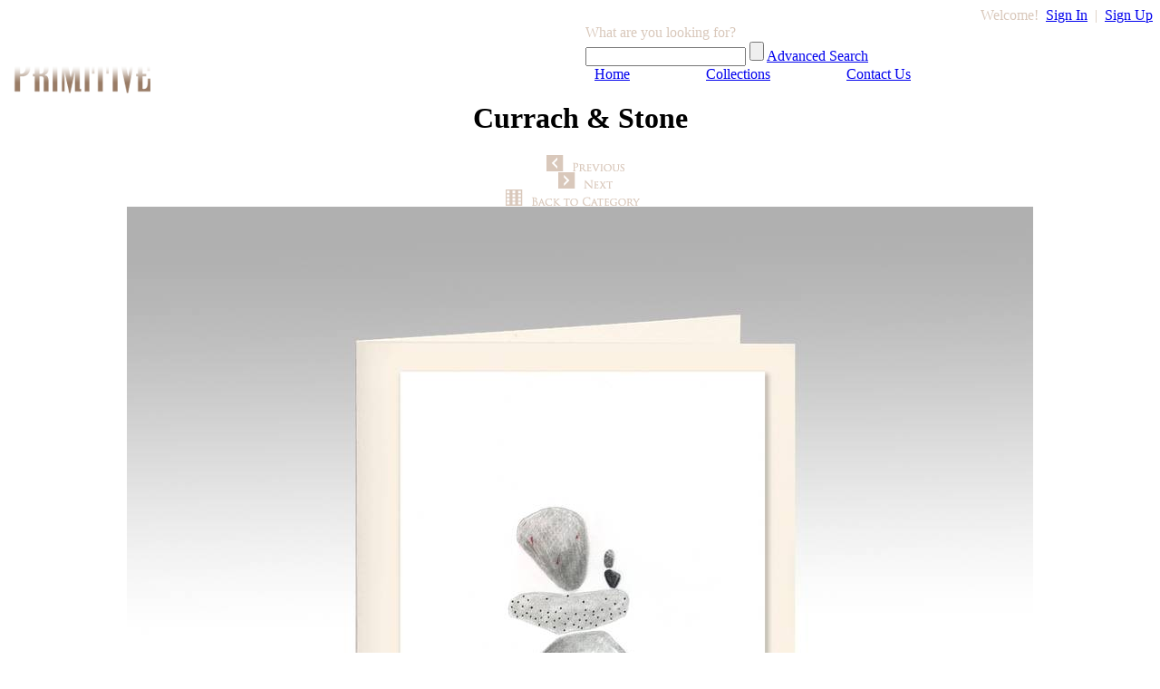

--- FILE ---
content_type: text/html; charset=UTF-8
request_url: http://pe.beprimitive.com/collections/gifts/greeting-cards-+-journals/currach-+-stone/products/G2200-002-2-of-72?page=1&total_pages=1&viewall=yes
body_size: 15445
content:
<!DOCTYPE html PUBLIC "-//W3C//DTD XHTML 1.0 Transitional//EN" "http://www.w3.org/TR/xhtml1/DTD/xhtml1-transitional.dtd">
<html xmlns="http://www.w3.org/1999/xhtml" xml:lang="en" lang="en-us">
  <head>
    <title>G2200-002: Primitive Currach & Stone</title>
    <!-- prod detail -->
    <!-- cat:   subcat:  -->
    <!-- code: G  -->
    <!-- unitL: L  unitD:   -->
    <!-- w:'5'' L'  d:''  h:'7'' H' dia:'' -->
    <meta http-equiv="content-type" content="text/html; charset=utf-8"/>
    <meta name="description" content="Archival Note Card, Burden | Currach &amp; Stone Frameable Acid Free Mini-Print"/>
    <meta name="keywords" content=""/>
    <meta name="author" content="Primitive"/>
    <meta name="copyright" content=" Primitive"/>
    <link type="text/css" href="http://fonts.googleapis.com/css?family=Crimson+Text:regular,400italic,600,600italic,700,700italic" rel="stylesheet" />
    <link type="text/css" href="/css/style.css" rel="stylesheet" media="screen" />
    <link type="text/css" href="/css/style-print.css" rel="stylesheet" media="print" />
    <link type="text/css" href="/fancybox/jquery.fancybox-1.3.4.css" rel="stylesheet" media="screen" />
    <script type="text/javascript" src="/js/jquery-1.4.4.min.js"></script>
    <script type="text/javascript" src="/js/jquery-plugin-panview.js"></script>
    <script type="text/javascript" src="/fancybox/jquery.fancybox-1.3.4.js"></script>
    <script type="text/javascript" src="/js/clipboard.js"></script>
    <script type="text/javascript">

      $(document).ready(function()
      {
         $("a#signin").fancybox({
            'titleShow'     : false,
            'transitionIn'  : 'elastic',
            'transitionOut' : 'elastic'
         });

         $("a#signup").fancybox({
            'titleShow'     : false,
            'transitionIn'  : 'elastic',
            'transitionOut' : 'elastic'
         });

         $("a#fbox_image").fancybox({
            'titleShow'     : false,
            'transitionIn'  : 'elastic',
            'transitionOut' : 'elastic'
         }); 
      });

    </script>
    <script type="text/javascript">

      var _gaq = _gaq || [];
      _gaq.push(['_setAccount', 'UA-17531028-2']);
      _gaq.push(['_trackPageview']);

      (function() {
          var ga = document.createElement('script'); ga.type = 'text/javascript'; ga.async = true;
          ga.src = ('https:' == document.location.protocol ? 'https://ssl' : 'http://www') + '.google-analytics.com/ga.js';
          var s = document.getElementsByTagName('script')[0]; s.parentNode.insertBefore(ga, s);
       })();

    </script>

    <script type="text/javascript">

      // NOTE: only escapes a " if it's not already escaped
      function escapeDoubleQuotes(str) {
	  return str.replace(/\\([\s\S])|(")/g,"\\$1$2"); //"
      }

      function copyToClipboard()
      {
         var ejsclipTEXT = escapeDoubleQuotes(`G2200-002\r\nArchival Note Card, Burden | Currach & Stone\r\n#2 of 72\r\nJames Edward Scherbarth\r\nFrameable Acid Free Mini-Print\r\n5'' L x 7'' H\r\n\r\n`);
    	 clipboard.copy({
    	   "text/plain": "\""+ejsclipTEXT+"\"",
     	   "text/html":  "&nbsp;\r\n<div style=\"width: 482px; height:150px; background-color:#eee;\" ><table style=\"\" align=\"left\" width=\"480px\" height= \"150px\"><tr><td width=\"145\">      <a href=\"http://pe.beprimitive.com/item/G2200-002\" target=\"_new\">      <img src=\"http://pe.beprimitive.com/photo/THUMB/2200/G2200-002.jpg\">      </a>  </td>  <td valign=\"top\">  <table style=\"font-family:arial; font-size: 12px; border-collapse: collapse; \"><tr><td style='font-size:16px;font-weight:bold;'>G2200-002</td></tr><tr><td>Archival Note Card, Burden | Currach &amp; Stone</td></tr><tr><td>#2 of 72</td></tr><tr><td>James Edward Scherbarth</td></tr><tr><td>Frameable Acid Free Mini-Print</td></tr><tr><td>5'' L x 7'' H</td></tr></table></td><td width=\"80px\"><img width=\"60px\" src=\"http://pe.beprimitive.com/images/SmBlackLogo.png\"></td></tr></table></div> &nbsp;\r\n"
    	 });  
      }

      function priceToClipboard()
      {
         var ejsclipTEXT2 = escapeDoubleQuotes(`G2200-002\r\nArchival Note Card, Burden | Currach & Stone\r\n#2 of 72\r\nJames Edward Scherbarth\r\nFrameable Acid Free Mini-Print\r\n5'' L x 7'' H\r\n$15\r\n\r\n`);
    	 clipboard.copy({
    	   "text/plain": "\""+ejsclipTEXT2+"\"",
     	   "text/html":  "&nbsp;\r\n<div style=\"width: 482px; height:150px; background-color:#eee;\" ><table style=\"\" align=\"left\" width=\"480px\" height= \"150px\"><tr><td width=\"145\">      <a href=\"http://pe.beprimitive.com/item/G2200-002\" target=\"_new\">      <img src=\"http://pe.beprimitive.com/photo/THUMB/2200/G2200-002.jpg\">      </a>  </td>  <td valign=\"top\">  <table style=\"font-family:arial; font-size: 12px; border-collapse: collapse; \"><tr><td style='font-size:16px;font-weight:bold;'>G2200-002</td></tr><tr><td>Archival Note Card, Burden | Currach &amp; Stone</td></tr><tr><td>#2 of 72</td></tr><tr><td>James Edward Scherbarth</td></tr><tr><td>Frameable Acid Free Mini-Print</td></tr><tr><td>5'' L x 7'' H</td></tr><tr><td>$15</td></tr></table></td><td width=\"80px\"><img width=\"60px\" src=\"http://pe.beprimitive.com/images/SmBlackLogo.png\"></td></tr></table></div> &nbsp;\r\n"
    	 });  
      }

      function printPage()
      {
         if( window.print )
         {
            window.print();
         }
         else
         {
            var WebBrowser = '<OBJECT ID="WebBrowser1" WIDTH=0 HEIGHT=0 CLASSID="CLSID:8856F961-340A-11D0-A96B-00C04FD705A2"></OBJECT>';

            document.body.insertAdjacentHTML('beforeEnd', WebBrowser);
            WebBrowser1.ExecWB(6, 2); //Use a 1 vs. a 2 for a prompting dialog box    WebBrowser1.outerHTML = "";
         }
      }

      function switchPhoto(srcURL)
      {
          document.getElementById('fbox_image').href = srcURL;
          document.getElementById('main_image').src  = srcURL;
          //document.getElementById('cur_image').value = srcURL;

          $("a#fbox_image").fancybox({
               'titleShow'     : false,
               'transitionIn'  : 'elastic',
               'transitionOut' : 'elastic'
          }); 
      }


      function validate()
      {
          with( document.email_form )
          {
              friends_name.value  = trim(friends_name.value);
              friends_email.value = trim(friends_email.value);
              my_name.value       = trim(my_name.value);
              my_email.value      = trim(my_email.value);

              if( friends_email.value == '' )
              {
                  alert("Please enter your friend's email address.");
                  friends_email.focus();
                  return false;
              }
              else if( checkMail(friends_email.value) == false )
              {
                  alert('Invalid email address; please provide a valid email address.');
                  friends_email.focus();
                  friends_email.select();
                  return false;
              }

              if( friends_name.value == '' )
              {
                  alert("Please enter your friend's name.");
                  friends_name.focus();
                  friends_name.select();
                  return false;
              }

              if( my_email.value == '' )
              {
                  alert('Please enter your email address.');
                  my_email.focus();
                  return false;
              }
              else if( checkMail(my_email.value) == false )
              {
                  alert('Invalid email address; please enter a valid email address.');
                  my_email.focus();
                  my_email.select();
                  return false;
              }

              if( my_name.value == '' )
              {
                  alert('Please enter your name.');
                  my_name.focus();
                  return false;
              }

              document.getElementById('cur_image').value = document.getElementById('main_image').src;
          }

          return true;
      }

      function checkMail(email)
      {
         var filter = /^([a-zA-Z0-9_\.\-])+\@(([a-zA-Z0-9\-])+\.)+([a-zA-Z0-9]{2,4})+$/;

         if( filter.test(email) )
             return true;
         else
             return false;
      }

    </script>
  </head>
    
  <!-- productdetail.php -->   
  <body class="background13">
    <div align="center">

    <!-- BEGIN Header -->
    <div id="wraper">
      <div class="clear_fix">
        <div class ="header_nav" align="right">
          <!-- signin/signup block  -->
          &nbsp;&nbsp;
          <label style="color:#D9C8BB;">Welcome!</label>&nbsp;
          <a id="signin" href="/signin.php?redirect=/collections/gifts/greeting-cards-+-journals/currach-+-stone/products/G2200-002-2-of-72">Sign In</a>
          <label style="color:#D9C8BB;">&nbsp;|&nbsp;</label>
          <a id='signup' href="/signup.php?redirect=/myaccount.php" title="Sign up if you are new to Primitive Explorer">Sign Up</a>
        </div>
        <div id="search">
          <a href="/">
            <img border="0" src="/images/primitive_explorer_logo.png" alt="Primitive Explorer" width="381" height="77" align="left"/>
          </a>
          <form method="post" style="padding-left:638px; text-align:left; line-height:20px;" action="/search.php">
            <input type="hidden" name="start" value="1"/>
            <label style="color:#D9C8BB;">What are you looking for?</label><br/>
            <input type="text" class="search_field" id="term" name="term"/>
            <input type="submit" class="btn_search" value="" alt="Submit" id="basic_search" name="basic_search"/>
            <a href="/advsearch.php">Advanced Search</a>
          </form>
        </div>
      </div> <!-- clear fix -->

      <!-- BEGIN Navigation Bar -->
      <div id="navbar">
         <a href="http://www.beprimitive.com" style="margin: 40px">Home</a>
         <a href="/collections" style="margin: 40px">Collections</a>
         <a href="http://www.beprimitive.com/contact" style="margin: 40px">Contact Us</a>
      </div>
      <!-- END Navigation Bar -->
    </div> <!-- wrapper -->
    <!-- END Header --> 


      <!-- BEGIN Body -->
      <h1 class="heading">Currach & Stone</h1>
      <div id="header"></div>
      <div class="content_pdetails">
        <div class="product_main_image">
          <div class="pd_pnb">
            <div class="float_left">
              <a href="/collections/gifts/greeting-cards-+-journals/currach-+-stone/products/G2200-029-29-of-72?item=G2200-029&amp;page=1&amp;total_pages=1&amp;viewall=yes">
                <img class="pagination" src="/images/btn_prev.png" alt="previous" title="previous item" style="margin-left:12px;" border="0"/>
              </a>
            </div>
            <div class="float_left">
              <a href="/collections/gifts/greeting-cards-+-journals/currach-+-stone/products/G2200-064-64-of-72?item=G2200-064&amp;page=1&amp;total_pages=1&amp;viewall=yes">
                <img class="pagination" src="/images/btn_next.png" alt="next" title="next item" style="margin-left:12px;" border="0"/>
              </a>
            </div>
            <div class="float_right">
              <a href="/collections/gifts/greeting-cards-+-journals/currach-+-stone?page=1&amp;total_pages=1&amp;viewall=yes">
                <img src="/images/btn_category.png" alt="Back to Currach & Stone" title="Back to Currach & Stone" style="margin-right:16px;" border="0"/>
              </a>
            </div>
          </div>
          <div class="div_main_image">
            <a id="fbox_image" href="/photo/SCREEN/2200/G2200-002.jpg">
              <img id="main_image" src="/photo/SCREEN/2200/G2200-002.jpg" alt="Archival Note Card, Burden | Currach & Stone" title="Click to enlarge"/>
            </a>
          </div>
          <div class="divthumbs">
            <div class="div_thumbnails">
  <div class="image_frame" style="float:left; cursor:pointer;" onclick="switchPhoto('/photo/SCREEN/2200/G2200-002.jpg')">
    <img src="/photo/THUMB/2200/G2200-002.jpg" alt="" class="productdetails_img"/> 
  </div>
</div>
          </div>
        </div>
	  
        <div class="product_details">
          <div id='itemNumber'>G2200-002</div>
<div>
		Archival Note Card, Burden | Currach &amp; Stone<br/>
		#2 of 72<br/>
		James Edward Scherbarth<br/>
		Frameable Acid Free Mini-Print<br/>
		<span style='text-transform:none'>5'' L x 7'' H</span><br/>
		$15<br/></div>          <br/>

	  
          <div class="email_print">
            <a href="javascript:void(0);" onClick="printPage()">
              <img src="/images/btn_print.png" alt="print" border="0"/>
            </a>
          </div>
          <div class="remarks">
	            </div>
        </div>
        <div id="printable_footer">
          <img src="/images/Primitive_logo_address.gif" alt="PRIMITIVE" width="158" height="145" border="0"/>
        </div>
      </div>
      <!-- content_pdetails -->

        <!-- BEGIN Footer -->
        <div id="footer">
          <a href="http://www.beprimitive.com" title="Primitive Website" target="_blank">
            <img src="/images/primitive_logo_small.png" alt="PRIMITIVE" style="margin-top:30px; margin-bottom:10px;" border="0" />
          </a>
          <p class="footer">130 N Jefferson St, Chicago IL 60661 &bull; 312.575.9600</p>
          <p class="footer">
            <a href="http://www.beprimitive.com" title="Primitive Website" target="_blank">
              www.BePrimitive.com
            </a>
            &bull;
            <a href="mailto:info@beprimitive.com" target="_blank">
              Email Primitive
            </a>
            &bull;
            <a href="javascript:if(document.all)window.external.AddFavorite(location.href,document.title);else%20if(window.sidebar)window.sidebar.addPanel(document.title,location.href,'');">Bookmark this page</a>
          </p>
          <p class="footer">Hours: 10am-4pm &bull; Tue-Sat</p>
          <p>
            <a href="http://www.facebook.com/beprimitive/" target="_blank">
              <img src="/images/fb20.png" alt="Facebook" border="0"/>
            </a>
            <a href="http://www.instagram.com/beprimitive" target="_blank">
              <img src="/images/instagram20.png" alt="Instagram" style="padding-left:10px;" border="0" />
            </a>
            <a href="http://www.twitter.com/beprimitive" target="_blank">
              <img src="/images/x20.png" alt="Twitter" style="padding-left:10px;" border="0" />
            </a>
            <a href="http://www.youtube.com/beprimitive1" target="_blank">
              <img src="/images/youtube.png" alt="YouTube" style="padding-left:10px;" border="0" />
            </a>
          </p>

          <p class="copyright">
	  &copy; 2011-2026 Primitive, Inc.
            All Rights Reserved.
          </p>
        </div>
        <!-- END Footer -->


      <div id="copyright"></div>
    </div>
    <script type="text/javascript">


    </script>
  </body>
</html>
